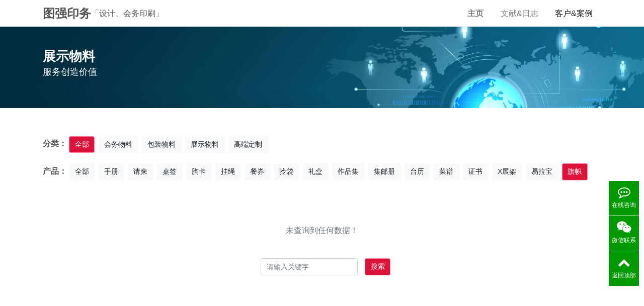

--- FILE ---
content_type: text/html; charset=utf-8
request_url: http://designcreator.cn/exhibition/?ext_color=%E6%97%97%E5%B8%9C
body_size: 4824
content:
<!doctype html>
<html lang="zh">
<head>
	<meta charset="utf-8">
	<title>展示物料-图强印务-「设计、会务印刷」</title>
	<meta name="keywords" content="南京印刷,南京印刷厂,南京包装">
	<meta name="description" content="南京图强印务专业从事包装印刷多年，重合同、守信用，质量三包，在南京印刷市场上拥有较高声誉，承接会务、印刷、展示、包装，欢迎惠顾。">
	<meta name="viewport" content="width=device-width,initial-scale=1,minimum-scale=1,maximum-scale=1,shrink-to-fit=no">
	<meta name="baidu-site-verification" content="code-Zp2BRnABtL" />
	<link rel="stylesheet" href="/template/default/bootstrap/css/bootstrap.min.css" >
	<link rel="stylesheet" href="/template/default/font-awesome-4.7.0/css/font-awesome.min.css">
	<link rel="stylesheet" href="/template/default/css/aoyun.css?v=v1.3.5" >
	<link rel="stylesheet" href="/template/default/swiper-4.3.5/css/swiper.min.css">
	<link rel="stylesheet" href="/template/default/css/animate.css">
	<link rel="shortcut icon" href="/favicon.ico" type="image/x-icon">
	<script src="/template/default/js/jquery-1.12.4.min.js" ></script>
</head>
<body>
<!-- 头部导航 -->
<nav class="navbar navbar-light bg-white fixed-top navbar-expand-lg shadow-sm">
	<div class="container">
	<span class="fs-sm-24"><b>图强印务</b></span>「设计、会务印刷」
	<button class="navbar-toggler" type="button" data-toggle="collapse" data-target="#navbarNav" aria-controls="navbarNav" aria-expanded="false" aria-label="Toggle navigation"><span class="navbar-toggler-icon"></span></button>
		<div class="collapse navbar-collapse justify-content-end" id="navbarNav">
		<ul class="navbar-nav">
		<li class="nav-item "><a class="nav-link" href="/"><b>主页</b></a></li>
		<li class="nav-item "><a class="nav-link" href="/article/">文献&amp;日志</a></li>
		<li class="nav-item active"><a class="nav-link" href="/product/">客户&amp;案例</a></li>
		</ul>
		<span class="navbar-text"></span>
		</div>
	</div>
</nav>
﻿<!-- 头部大屏 -->
<div class="jumbotron jumbotron-fluid  mt-3 mb-3" style="background:#e9ecef url(/static/upload/image/20180412/1523501459462835.jpg);background-size:cover;no-repeat">
  <div class="container text-light">
    <h1 class="fs-18 fs-sm-26 wow fadeInDown"><b>展示物料</b></h1>
    <p class="fs-14  fs-sm-18 wow fadeInDown">服务创造价值</p>
  </div>
</div>

<div class="container pages">
<!-- 分类筛选 -->
	<div class="my-3">
		<div class="row">
			<div class="col-12 col-sm-10 col-md-12 mt-3"><b>分类：</b>
			<a href="/exhibition/?ext_color=%E6%97%97%E5%B8%9C" class="btn btn-info">全部</a>
			<a href= "/exhibition/?ext_color=%E6%97%97%E5%B8%9C&ext_type=%E4%BC%9A%E5%8A%A1%E7%89%A9%E6%96%99" class="mx-1 my-1 btn btn-light">会务物料</a><a href= "/exhibition/?ext_color=%E6%97%97%E5%B8%9C&ext_type=%E5%8C%85%E8%A3%85%E7%89%A9%E6%96%99" class="mx-1 my-1 btn btn-light">包装物料</a><a href= "/exhibition/?ext_color=%E6%97%97%E5%B8%9C&ext_type=%E5%B1%95%E7%A4%BA%E7%89%A9%E6%96%99" class="mx-1 my-1 btn btn-light">展示物料</a><a href= "/exhibition/?ext_color=%E6%97%97%E5%B8%9C&ext_type=%E9%AB%98%E7%AB%AF%E5%AE%9A%E5%88%B6" class="mx-1 my-1 btn btn-light">高端定制</a>
			</div>
		</div>
		<div class="row">
			<div class="col-12 col-sm-10 col-md-12 mt-3"><b>产品：</b>
			<a href="/exhibition/" class="btn btn-light">全部</a>
			<a href= "/exhibition/?ext_color=%E6%89%8B%E5%86%8C" class="mx-1 my-1 btn btn-light">手册</a><a href= "/exhibition/?ext_color=%E8%AF%B7%E6%9F%AC" class="mx-1 my-1 btn btn-light">请柬</a><a href= "/exhibition/?ext_color=%E6%A1%8C%E7%AD%BE" class="mx-1 my-1 btn btn-light">桌签</a><a href= "/exhibition/?ext_color=%E8%83%B8%E5%8D%A1" class="mx-1 my-1 btn btn-light">胸卡</a><a href= "/exhibition/?ext_color=%E6%8C%82%E7%BB%B3" class="mx-1 my-1 btn btn-light">挂绳</a><a href= "/exhibition/?ext_color=%E9%A4%90%E5%88%B8" class="mx-1 my-1 btn btn-light">餐券</a><a href= "/exhibition/?ext_color=%E6%8B%8E%E8%A2%8B" class="mx-1 my-1 btn btn-light">拎袋</a><a href= "/exhibition/?ext_color=%E7%A4%BC%E7%9B%92" class="mx-1 my-1 btn btn-light">礼盒</a><a href= "/exhibition/?ext_color=%E4%BD%9C%E5%93%81%E9%9B%86" class="mx-1 my-1 btn btn-light">作品集</a><a href= "/exhibition/?ext_color=%E9%9B%86%E9%82%AE%E5%86%8C" class="mx-1 my-1 btn btn-light">集邮册</a><a href= "/exhibition/?ext_color=%E5%8F%B0%E5%8E%86" class="mx-1 my-1 btn btn-light">台历</a><a href= "/exhibition/?ext_color=%E8%8F%9C%E8%B0%B1" class="mx-1 my-1 btn btn-light">菜谱</a><a href= "/exhibition/?ext_color=%E8%AF%81%E4%B9%A6" class="mx-1 my-1 btn btn-light">证书</a><a href= "/exhibition/?ext_color=X%E5%B1%95%E6%9E%B6" class="mx-1 my-1 btn btn-light">X展架</a><a href= "/exhibition/?ext_color=%E6%98%93%E6%8B%89%E5%AE%9D" class="mx-1 my-1 btn btn-light">易拉宝</a><a href= "/exhibition/?ext_color=%E6%97%97%E5%B8%9C" class="mx-1 my-1 btn btn-info">旗帜</a>
		</div>
	</div>
</div>

<!-- 图文列表 -->
<div class="row">

</div>
﻿<!-- 分页 -->

<div class="text-center my-5 text-secondary">未查询到任何数据！</div>



<!-- 搜索-->
<form class="form-inline mb-5 justify-content-center" action="/search/" method="get">
	<div class="form-group mx-sm-3 mb-2"><input type="text" name="keyword" class="form-control" placeholder="请输入关键字"></div>
	<button type="submit" class="btn btn-info mb-2">搜索</button>
</form>
</div>

<!-- 文献阅读 -->
<div class="bg-light">
	<div class="container py-5">
		<div class="row">
			<div class="col-12 col-lg-6 mb-3 wow fadeInUp" data-wow-delay="100ms">
			<h5><a href="/technology/" class="text-secondary"><b>文献学堂</b>：</a></h5>
			<ul>
			<li class="lh-3 border-bottom-dashed">
				<i class="fa fa-file-word-o"></i>
				<a href="/technology/146.html" title="排版天才InDesign">
				<span class="d-none d-sm-inline">排版天才InDesign</span><!-- PC端 -->
				<span class="d-inline d-sm-none">排版天才InDesign</span><!-- 移动端 -->
				<span class="float-right">2021-02-06</span>
				</a>
			</li>
			<li class="lh-3 border-bottom-dashed">
				<i class="fa fa-file-word-o"></i>
				<a href="/technology/142.html" title="设计者应注意的事项">
				<span class="d-none d-sm-inline">设计者应注意的事项</span><!-- PC端 -->
				<span class="d-inline d-sm-none">设计者应注意的事项</span><!-- 移动端 -->
				<span class="float-right">2021-02-06</span>
				</a>
			</li>
			<li class="lh-3 border-bottom-dashed">
				<i class="fa fa-file-word-o"></i>
				<a href="/technology/135.html" title="常用印刷排版术语">
				<span class="d-none d-sm-inline">常用印刷排版术语</span><!-- PC端 -->
				<span class="d-inline d-sm-none">常用印刷排版术语</span><!-- 移动端 -->
				<span class="float-right">2021-03-25</span>
				</a>
			</li>
			</ul>
			</div>	
			<div class="col-12 col-lg-6 pl-lg-5 wow fadeInUp" data-wow-delay="100ms">
			<h5><a href="/changelog/" class="text-secondary"><b>最新日志</b>：</a></h5>
			<ul>
			<li class="lh-3 border-bottom-dashed">
				<i class="fa fa-newspaper-o"></i>
				<a href="/changelog/148.html" title="会务工作的流程与注意事项！">
				<span class="d-none d-sm-inline">会务工作的流程与注意事项！</span><!-- PC端 -->
				<span class="d-inline d-sm-none">会务工作的流程与注意···</span><!-- 移动端 -->
				<span class="float-right">2021-04-09</span>
				</a>
			</li>
			<li class="lh-3 border-bottom-dashed">
				<i class="fa fa-newspaper-o"></i>
				<a href="/changelog/86.html" title="传统胶印机：迎来低碳、环保、节能时代">
				<span class="d-none d-sm-inline">传统胶印机：迎来低碳、环保、节能时代</span><!-- PC端 -->
				<span class="d-inline d-sm-none">传统胶印机：迎来低碳···</span><!-- 移动端 -->
				<span class="float-right">2021-03-08</span>
				</a>
			</li>
			<li class="lh-3 border-bottom-dashed">
				<i class="fa fa-newspaper-o"></i>
				<a href="/changelog/78.html" title="冷冻食品包装的现状及问题">
				<span class="d-none d-sm-inline">冷冻食品包装的现状及问题</span><!-- PC端 -->
				<span class="d-inline d-sm-none">冷冻食品包装的现状及···</span><!-- 移动端 -->
				<span class="float-right">2021-02-24</span>
				</a>
			</li>
			</ul>
			</div>
		</div>
	</div>
</div>
﻿<div class="footer text-secondary bg-dark d-none d-md-block">
    <div class="container">
	<div class="row py-5">
	    <div class="col-12 col-md-5">
		<h5><b>南京图强印刷有限公司</b></h5>
		<ul class="lh-2 mt-2">
		<li>营业执照：91320102780664536Y</li>
		<li>地址：南京市江宁区麒麟街道宝山路7号</li>
		</ul>
	    </div>
	    <div class="col-12 col-md-5">
		<div class="mt-4 d-block d-md-none"></div>
		<h5><b>联系我们</b></h5>
		<ul class="lh-2 mt-2">
		<li>电话：025-5152 3456／189 0159 4703</li>
		<li>Q&nbsp;Q：24950323</li>
		</ul>
	    </div>
	    <div class="col-12 col-md-2 text-center d-none d-md-block">
		<p class="code"><img src="/core/qrcode.php?string=http%3A%2F%2Fdesigncreator.cn%2Fexhibition%2F%3Fext_color%3D%25E6%2597%2597%25E5%25B8%259C" class="qrcode" alt="二维码"></p>
		<p class="small">扫一扫 手机访问</p>
	    </div>
	</div>
	<div class="copyright fs-sm-10 border-top lh-2 d-none d-md-block">
	<span class="fa fa-copyright mr-1"></span>版权所有：南京图强印刷有限公司，翻版必究！
	<span class="float-right"><span class="fa fa-link mr-1"></span>友情链接：<a href="http://www.knutad.com" target="_blank">南京印刷</a>｜<a href="/sitemap.xml" title="sitemap">站点地图</a></span>
	</div>
    </div>
</div>

<!-- 占位 -->
<div style="height:49px;" class="d-block d-sm-none"></div>

<!-- 手机底部导航 -->
<div class="container-fluid bg-info fixed-bottom d-block d-sm-none">
	<div class="row">
	<div class="col-12 fs-26 p-0 text-center"><a href="tel:189 0159 4703" class="text-white d-block pt-2 pb-2"><i class="fa fa-phone" aria-hidden="true"></i> 电话咨询</a></div>
	</div>
</div>

<!-- 在线客服 -->
<div class="online d-none d-md-block">
	<dl>
		<dt style="width:150px;">
		<h3><i class="fa fa-commenting-o"></i>在线咨询<span class="remove"><i class="fa fa-remove"></i></span></h3>
		<p><a target="_blank" href="tencent://message/?uin=24950323&amp;Site=南京印刷厂&amp;Menu=yes"><img border="0" src="/template/default/images/qq.jpg" alt="南京印刷|南京印刷厂|南京印刷公司"/>销售咨询</a></p>
		</dt>
		<dd><i class="fa fa-commenting-o"></i></dd>
		<dd>在线咨询</dd>
	</dl>
	<dl>
		<dt style="width:200px;">
		<h3><i class="fa fa-weixin" aria-hidden="true"></i>微信扫一扫<span class="remove"><i class="fa fa-remove"></i></span></h3>
		<p><img src="/static/upload/image/20210120/1611129405346150.png"></p>
		</dt>
		<dd><i class="fa fa-weixin" aria-hidden="true"></i></dd>
		<dd>微信联系</dd>
	</dl>
	<dl class="scroll-top">
		<dd><i class="fa fa-chevron-up"></i></dd>
		<dd>返回顶部</dd>
	</dl>
</div>
<script src="/template/default/js/popper.min.js"></script>
<script src="/template/default/bootstrap/js/bootstrap.min.js"></script>
<script src="/template/default/js/wow.min.js"></script>
<script src="/template/default/js/aoyun.js?v=v1.2.2"></script>

</body>
</html>

--- FILE ---
content_type: text/css
request_url: http://designcreator.cn/template/default/css/aoyun.css?v=v1.3.5
body_size: 4676
content:
/*基础CSS*/
html { font-size: 14px; overflow-x: hidden;}
li { list-style: none;}
p, dl, dt, dd, ul { margin: 0px; padding: 0px;}
.red{ color:red;}
.text-secondary a { color: #6c757d;}
.card, .figure { margin: 15px 0;}
.navbar-expand-lg .navbar-nav .nav-link { padding-right: 1.2rem; padding-left: 1.2rem;}
.shadow-sm-top { box-shadow: 0 -.125rem .25rem rgba(0,0,0,.075) !important;}

/*上下外边距*/
.mt-3, .my-3 { margin-top: 1rem !important;}
.mt-4, .my-4 { margin-top: 2rem !important;}
.mt-5, .my-5 { margin-top: 3rem !important;}
.mt-6, .my-6 { margin-top: 4rem !important;}
.mt-7, .my-7 { margin-top: 5rem !important;}
.mt-8, .my-8 { margin-top: 6rem !important;}
.mt-9, .my-9 { margin-top: 7rem !important;}
.mt-10, .my-10 { margin-top: 8rem !important;}
.mb-6, .my-6 { margin-bottom: 4rem !important;}
.mb-7, .my-7 { margin-bottom: 5rem !important;}
.mb-8, .my-8 { margin-bottom: 6rem !important;}
.mb-9, .my-9 { margin-bottom: 7rem !important;}
.mb-10, .my-10 { margin-bottom: 8rem !important;}

/*上下内边距*/
.pt-6, .mp-6 { padding-top: 4rem !important;}
.pt-7, .py-7 { padding-top: 5rem !important;}
.pt-8, .py-8 { padding-top: 6rem !important;}
.pt-9, .py-9 { padding-top: 7rem !important;}
.pt-10, .py-10 { padding-top: 8rem !important;}
.pb-6, .py-6 { padding-bottom: 4rem !important;}
.pb-7, .py-7 { padding-bottom: 5rem !important;}
.pb-8, .py-8 { padding-bottom: 6rem !important;}
.pb-9, .py-9 { padding-bottom: 7rem !important;}
.pb-10, .py-10 { padding-bottom: 8rem !important;}

/*边框*/
.border-top-dashed { border-top: 1px dashed #dee2e6 !important;}
.border-right-dashed { border-right: 1px dashed #dee2e6 !important;}
.border-bottom-dashed { border-bottom: 1px dashed #dee2e6 !important;}
.border-right-dashed { border-top: 1px dashed #dee2e6 !important;}

/*字距*/
.ls-1 { letter-spacing: 1px;}
.ls-2 { letter-spacing: 2px;}
.ls-3 { letter-spacing: 3px;}
.ls-4 { letter-spacing: 4px;}
.ls-5 { letter-spacing: 5px;}
/*分页*/
.page-num:not(:disabled) { cursor: pointer;}
.page-num, .page-link { position: relative; display: block; padding: .5rem .75rem; margin-left: -1px; line-height: 1.25; color: #ff1240; background-color: #fff; border: 1px solid #dee2e6;}
a.page-num:hover, .page-link:hover { text-decoration: none;}
.page-num-current { z-index: 1; color: #fff; background-color: #ff1240; border-color: #ff1240;}
.page-num-current:hover { color: #fff;}

/*其他*/
.pages { min-height: 500px; padding-top: 10px; padding-bottom: 10px;}
.code, .code img { height: 100px;}
.position, .position a { color: #888;}
.content { line-height: 1.75;}
.content img, .content iframe { max-width: 100%;margin:8px auto; !important;}
.content li { list-style: disc outside none; margin-left: 20px;}

/*产品轮播*/
.view { max-width: 500px;}
.view .swiper-slide { height: 300px; max-width: 500px; padding: 0 3px; box-sizing: border-box; overflow: hidden; text-align: center;}
.view .swiper-slide img { height: 100%;}
.view .arrow-left { background: url(../images/index_tab_l.png) no-repeat left center; position: absolute; left: 10px; width: 28px; height: 300px; z-index: 10; display: none;}
.view .arrow-right { background: url(../images/index_tab_r.png) no-repeat right center; position: absolute; right: 10px; width: 28px; height: 300px; z-index: 10; display: none;}
.preview { position: relative; width: 440px; left: 30px;}
.preview .swiper-slide { width: 87.5px; height: 70px; margin: 0 3px; box-sizing: border-box; overflow: hidden; cursor: pointer;}
.preview .swiper-slide img { display: inline-block; height: 100%;}
.preview .active-nav { border: 1px solid #F00;}
.preview .arrow-left { background: #fff url(../images/feel3.png) no-repeat left center; position: absolute; left: -20px; top: 0; width: 20px; height: 70px; z-index: 10;}
.preview .arrow-right { background: #fff url(../images/feel4.png) no-repeat right center; position: absolute; right: -20px; top: 0; width: 20px; height: 70px; z-index: 10;}

@media only screen and (max-width: 768px) {
.view .swiper-slide { height: 200px;}
.preview { display: none;}
.view .arrow-left, .view .arrow-right { height: 200px; display: block;}
}

/*在线客服*/
.online { position: fixed; bottom: 150px; right: 10px; width: 60px; z-index: 999; color: #999;}
.online a { color: #666;}
.online a:hover { text-decoration: none;}
.online dl { background: #009900; padding: 10px 5px; margin-bottom: 1px; position: relative;}/*#27a8e1*/
.online dl dd { color: #fff; text-align: center; font-size: 12px; cursor: pointer;}
.online dl dd i { font-size: 25px;}
.online dl:hover { background: #006400;}/*#1781bd*/
.online dl dt { position: absolute; top: 0px; right: 60px; background: #fff; border: 1px solid #ccc; z-index: 9999; display: none; padding: 10px 15px; font-weight: normal;}
.online dl dt h3 { display: block; font-size: 16px; color: #666; border-bottom: 1px solid #ccc; padding-bottom: 5px;}
.online dl dt h3 i { margin-right: 5px;}
.online dl dt h3 span { float: right; cursor: pointer;}
.online dl dt input { border: 1px solid #ccc; border-radius: 5px; margin-top: 15px; height: 40px; line-height: 40px; padding: 3px 5px; width: 100%;}
.online dl dt button { margin: 10px 0; border: none; border-radius: 5px; width: 100%; font-size: 18px; height: 40px; line-height: 40px; background: #28a7e1; color: #fff; cursor: pointer;}

/*sm屏幕以上*/
@media only screen and (min-width: 576px) {
.card-img-230 { height: 230px; overflow: hidden;}
.card-img-200 { height: 200px; overflow: hidden;}
.card-img-180 { height: 180px; overflow: hidden;}
.card-img-150 { height: 150px; overflow: hidden;}
.card-img-120 { height: 120px; overflow: hidden;}
.card-img-100 { height: 100px; overflow: hidden;}
}
/*sm屏幕以下*/
@media only screen and (max-width: 576px) {
.page-num { display: none;}
.head-sm-height { height: 61px !important;}
}

/*********响应式样式******************/

/*行距*/
.lh-1 { line-height: 1;}
.lh-2 { line-height: 2;}
.lh-3 { line-height: 3;}
.lh-4 { line-height: 4;}

/*字体大小*/
.fs-12 { font-size: .857rem;}
.fs-14 { font-size: 1rem;}
.fs-16 { font-size: 1.142rem;}
.fs-18 { font-size: 1.285rem;}
.fs-20 { font-size: 1.428rem;}
.fs-22 { font-size: 1.571rem;}
.fs-24 { font-size: 1.714rem;}
.fs-26 { font-size: 1.857rem;}
.fs-28 { font-size: 2rem;}
.fs-30 { font-size: 2.142rem;}
.fs-32 { font-size: 2.286rem;}
.fs-34 { font-size: 2.429rem;}
.fs-36 { font-size: 2.571rem;}
.fs-38 { font-size: 2.714rem;}
.fs-40 { font-size: 2.857rem;}
.fs-80 { font-size: 5.714rem;}

/*高度*/
.h-5px { height: 5px;}
.h-10px { height: 10px;}
.h-15px { height: 15px;}
.h-20px { height: 20px;}
.h-25px { height: 25px;}
.h-30px { height: 30px;}
.h-35px { height: 35px;}
.h-40px { height: 40px;}
.h-45px { height: 45px;}
.h-50px { height: 50px;}
.h-55px { height: 55px;}
.h-60px { height: 60px;}
.h-65px { height: 65px;}
.h-70px { height: 70px;}
.h-75px { height: 75px;}
.h-80px { height: 80px;}
.h-85px { height: 85px;}
.h-90px { height: 90px;}
.h-95px { height: 95px;}
.h-100px { height: 100px;}
.h-110px { height: 110px;}
.h-120px { height: 120px;}
.h-130px { height: 130px;}
.h-140px { height: 140px;}
.h-150px { height: 150px;}
.h-160px { height: 160px;}
.h-170px { height: 170px;}
.h-180px { height: 180px;}
.h-190px { height: 190px;}
.h-200px { height: 200px;}
.h-210px { height: 210px;}
.h-220px { height: 220px;}
.h-230px { height: 230px;}
.h-240px { height: 240px;}
.h-250px { height: 250px;}
.h-260px { height: 260px;}
.h-270px { height: 270px;}
.h-280px { height: 280px;}
.h-290px { height: 290px;}
.h-300px { height: 300px;}
.h-310px { height: 310px;}
.h-320px { height: 320px;}
.h-330px { height: 330px;}
.h-340px { height: 340px;}
.h-350px { height: 350px;}
.h-360px { height: 360px;}
.h-370px { height: 370px;}
.h-380px { height: 380px;}
.h-390px { height: 390px;}
.h-400px { height: 400px;}
.h-410px { height: 410px;}
.h-420px { height: 420px;}
.h-430px { height: 430px;}
.h-440px { height: 440px;}
.h-450px { height: 450px;}
.h-460px { height: 410px;}
.h-470px { height: 470px;}
.h-480px { height: 480px;}
.h-490px { height: 490px;}
.h-500px { height: 500px;}

/*sm屏幕以上*/
@media only screen and (min-width: 576px) {/*行距*/
.lh-sm-1 { line-height: 1;}
.lh-sm-2 { line-height: 2;}
.lh-sm-3 { line-height: 3;}
.lh-sm-4 { line-height: 4;}
/*字体大小*/
.fs-sm-10 { font-size: .625rem;}
.fs-sm-12 { font-size: .857rem;}
.fs-sm-14 { font-size: 1rem;}
.fs-sm-16 { font-size: 1.142rem;}
.fs-sm-18 { font-size: 1.285rem;}
.fs-sm-20 { font-size: 1.428rem;}
.fs-sm-22 { font-size: 1.571rem;}
.fs-sm-24 { font-size: 1.714rem;}
.fs-sm-26 { font-size: 1.857rem;}
.fs-sm-28 { font-size: 2rem;}
.fs-sm-30 { font-size: 2.142rem;}
.fs-sm-32 { font-size: 2.286rem;}
.fs-sm-34 { font-size: 2.429rem;}
.fs-sm-36 { font-size: 2.571rem;}
.fs-sm-38 { font-size: 2.714rem;}
.fs-sm-40 { font-size: 2.857rem;}
.fs-sm-44 { font-size: 3.142rem;}
.fs-sm-48 { font-size: 3.428rem;}
.fs-sm-52 { font-size: 3.714rem;}
.fs-sm-56 { font-size: 4rem;}
.fs-sm-60 { font-size: 4.284rem;}
.fs-sm-64 { font-size: 4.572rem;}
.fs-sm-68 { font-size: 4.858rem;}
.fs-sm-72 { font-size: 5.142rem;}
.fs-sm-80 { font-size: 5.714rem;}
.fs-sm-88 { font-size: 6.284rem;}

/*高度*/
.h-sm-5px { height: 5px;}
.h-sm-10px { height: 10px;}
.h-sm-15px { height: 15px;}
.h-sm-20px { height: 20px;}
.h-sm-25px { height: 25px;}
.h-sm-30px { height: 30px;}
.h-sm-35px { height: 35px;}
.h-sm-40px { height: 40px;}
.h-sm-45px { height: 45px;}
.h-sm-50px { height: 50px;}
.h-sm-55px { height: 55px;}
.h-sm-60px { height: 60px;}
.h-sm-65px { height: 65px;}
.h-sm-70px { height: 70px;}
.h-sm-75px { height: 75px;}
.h-sm-80px { height: 80px;}
.h-sm-85px { height: 85px;}
.h-sm-90px { height: 90px;}
.h-sm-95px { height: 95px;}
.h-sm-100px { height: 100px;}
.h-sm-110px { height: 110px;}
.h-sm-120px { height: 120px;}
.h-sm-130px { height: 130px;}
.h-sm-140px { height: 140px;}
.h-sm-150px { height: 150px;}
.h-sm-160px { height: 160px;}
.h-sm-170px { height: 170px;}
.h-sm-180px { height: 180px;}
.h-sm-190px { height: 190px;}
.h-sm-200px { height: 200px;}
.h-sm-210px { height: 210px;}
.h-sm-220px { height: 220px;}
.h-sm-230px { height: 230px;}
.h-sm-240px { height: 240px;}
.h-sm-250px { height: 250px;}
.h-sm-260px { height: 260px;}
.h-sm-270px { height: 270px;}
.h-sm-280px { height: 280px;}
.h-sm-290px { height: 290px;}
.h-sm-300px { height: 300px;}
.h-sm-310px { height: 310px;}
.h-sm-320px { height: 320px;}
.h-sm-330px { height: 330px;}
.h-sm-340px { height: 340px;}
.h-sm-350px { height: 350px;}
.h-sm-360px { height: 360px;}
.h-sm-370px { height: 370px;}
.h-sm-380px { height: 380px;}
.h-sm-390px { height: 390px;}
.h-sm-400px { height: 400px;}
.h-sm-410px { height: 410px;}
.h-sm-420px { height: 420px;}
.h-sm-430px { height: 430px;}
.h-sm-440px { height: 440px;}
.h-sm-450px { height: 450px;}
.h-sm-460px { height: 410px;}
.h-sm-470px { height: 470px;}
.h-sm-480px { height: 480px;}
.h-sm-490px { height: 490px;}
.h-sm-500px { height: 500px;}
}

/*md屏幕以上*/
@media only screen and (min-width: 768px) {/*行距*/
.lh-md-1 { line-height: 1;}
.lh-md-2 { line-height: 2;}
.lh-md-3 { line-height: 3;}
.lh-md-4 { line-height: 4;}

/*字体大小*/
.fs-md-12 { font-size: .857rem;}
.fs-md-14 { font-size: 1rem;}
.fs-md-16 { font-size: 1.142rem;}
.fs-md-18 { font-size: 1.285rem;}
.fs-md-20 { font-size: 1.428rem;}
.fs-md-22 { font-size: 1.571rem;}
.fs-md-24 { font-size: 1.714rem;}
.fs-md-26 { font-size: 1.857rem;}
.fs-md-28 { font-size: 2rem;}
.fs-md-30 { font-size: 2.142rem;}
.fs-md-32 { font-size: 2.286rem;}
.fs-md-34 { font-size: 2.429rem;}
.fs-md-36 { font-size: 2.571rem;}
.fs-md-38 { font-size: 2.714rem;}
.fs-md-40 { font-size: 2.857rem;}

/*高度*/
.h-md-5px { height: 5px;}
.h-md-10px { height: 10px;}
.h-md-15px { height: 15px;}
.h-md-20px { height: 20px;}
.h-md-25px { height: 25px;}
.h-md-30px { height: 30px;}
.h-md-35px { height: 35px;}
.h-md-40px { height: 40px;}
.h-md-45px { height: 45px;}
.h-md-50px { height: 50px;}
.h-md-55px { height: 55px;}
.h-md-60px { height: 60px;}
.h-md-65px { height: 65px;}
.h-md-70px { height: 70px;}
.h-md-75px { height: 75px;}
.h-md-80px { height: 80px;}
.h-md-85px { height: 85px;}
.h-md-90px { height: 90px;}
.h-md-95px { height: 95px;}
.h-md-100px { height: 100px;}
.h-md-110px { height: 110px;}
.h-md-120px { height: 120px;}
.h-md-130px { height: 130px;}
.h-md-140px { height: 140px;}
.h-md-150px { height: 150px;}
.h-md-160px { height: 160px;}
.h-md-170px { height: 170px;}
.h-md-180px { height: 180px;}
.h-md-190px { height: 190px;}
.h-md-200px { height: 200px;}
.h-md-210px { height: 210px;}
.h-md-220px { height: 220px;}
.h-md-230px { height: 230px;}
.h-md-240px { height: 240px;}
.h-md-250px { height: 250px;}
.h-md-260px { height: 260px;}
.h-md-270px { height: 270px;}
.h-md-280px { height: 280px;}
.h-md-290px { height: 290px;}
.h-md-300px { height: 300px;}
.h-md-310px { height: 310px;}
.h-md-320px { height: 320px;}
.h-md-330px { height: 330px;}
.h-md-340px { height: 340px;}
.h-md-350px { height: 350px;}
.h-md-360px { height: 360px;}
.h-md-370px { height: 370px;}
.h-md-380px { height: 380px;}
.h-md-390px { height: 390px;}
.h-md-400px { height: 400px;}
.h-md-410px { height: 410px;}
.h-md-420px { height: 420px;}
.h-md-430px { height: 430px;}
.h-md-440px { height: 440px;}
.h-md-450px { height: 450px;}
.h-md-460px { height: 410px;}
.h-md-470px { height: 470px;}
.h-md-480px { height: 480px;}
.h-md-490px { height: 490px;}
.h-md-500px { height: 500px;}
}

/*lg屏幕以上*/
@media only screen and (min-width: 992px) {/*行距*/
.lh-lg-1 { line-height: 1;}
.lh-lg-2 { line-height: 2;}
.lh-lg-3 { line-height: 3;}
.lh-lg-4 { line-height: 4;}

/*字体大小*/
.fs-lg-12 { font-size: .857rem;}
.fs-lg-14 { font-size: 1rem;}
.fs-lg-16 { font-size: 1.142rem;}
.fs-lg-18 { font-size: 1.285rem;}
.fs-lg-20 { font-size: 1.428rem;}
.fs-lg-22 { font-size: 1.571rem;}
.fs-lg-24 { font-size: 1.714rem;}
.fs-lg-26 { font-size: 1.857rem;}
.fs-lg-28 { font-size: 2rem;}
.fs-lg-30 { font-size: 2.142rem;}
.fs-lg-32 { font-size: 2.286rem;}
.fs-lg-34 { font-size: 2.429rem;}
.fs-lg-36 { font-size: 2.571rem;}
.fs-lg-38 { font-size: 2.714rem;}
.fs-lg-40 { font-size: 2.857rem;}
/*高度*/
.h-lg-5px { height: 5px;}
.h-lg-10px { height: 10px;}
.h-lg-15px { height: 15px;}
.h-lg-20px { height: 20px;}
.h-lg-25px { height: 25px;}
.h-lg-30px { height: 30px;}
.h-lg-35px { height: 35px;}
.h-lg-40px { height: 40px;}
.h-lg-45px { height: 45px;}
.h-lg-50px { height: 50px;}
.h-lg-55px { height: 55px;}
.h-lg-60px { height: 60px;}
.h-lg-65px { height: 65px;}
.h-lg-70px { height: 70px;}
.h-lg-75px { height: 75px;}
.h-lg-80px { height: 80px;}
.h-lg-85px { height: 85px;}
.h-lg-90px { height: 90px;}
.h-lg-95px { height: 95px;}
.h-lg-100px { height: 100px;}
.h-lg-110px { height: 110px;}
.h-lg-120px { height: 120px;}
.h-lg-130px { height: 130px;}
.h-lg-140px { height: 140px;}
.h-lg-150px { height: 150px;}
.h-lg-160px { height: 160px;}
.h-lg-170px { height: 170px;}
.h-lg-180px { height: 180px;}
.h-lg-190px { height: 190px;}
.h-lg-200px { height: 200px;}
.h-lg-210px { height: 210px;}
.h-lg-220px { height: 220px;}
.h-lg-230px { height: 230px;}
.h-lg-240px { height: 240px;}
.h-lg-250px { height: 250px;}
.h-lg-260px { height: 260px;}
.h-lg-270px { height: 270px;}
.h-lg-280px { height: 280px;}
.h-lg-290px { height: 290px;}
.h-lg-300px { height: 300px;}
.h-lg-310px { height: 310px;}
.h-lg-320px { height: 320px;}
.h-lg-330px { height: 330px;}
.h-lg-340px { height: 340px;}
.h-lg-350px { height: 350px;}
.h-lg-360px { height: 360px;}
.h-lg-370px { height: 370px;}
.h-lg-380px { height: 380px;}
.h-lg-390px { height: 390px;}
.h-lg-400px { height: 400px;}
.h-lg-410px { height: 410px;}
.h-lg-420px { height: 420px;}
.h-lg-430px { height: 430px;}
.h-lg-440px { height: 440px;}
.h-lg-450px { height: 450px;}
.h-lg-460px { height: 410px;}
.h-lg-470px { height: 470px;}
.h-lg-480px { height: 480px;}
.h-lg-490px { height: 490px;}
.h-lg-500px { height: 500px;}
}